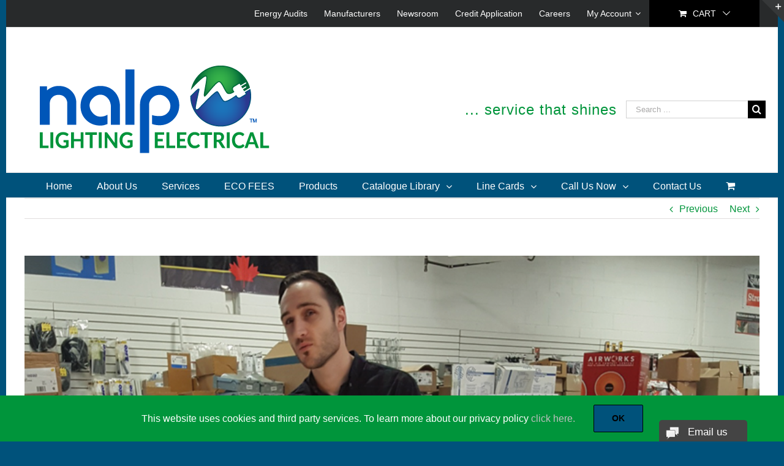

--- FILE ---
content_type: text/html; charset=utf-8
request_url: https://www.google.com/recaptcha/api2/anchor?ar=1&k=6LfJWY4UAAAAAEH6c4B0U3V-H_0uPP8Y9jiEFb4V&co=aHR0cHM6Ly9uYWxwLmNvbTo0NDM.&hl=en&v=PoyoqOPhxBO7pBk68S4YbpHZ&size=invisible&anchor-ms=20000&execute-ms=30000&cb=ed5nq0x9squ2
body_size: 48515
content:
<!DOCTYPE HTML><html dir="ltr" lang="en"><head><meta http-equiv="Content-Type" content="text/html; charset=UTF-8">
<meta http-equiv="X-UA-Compatible" content="IE=edge">
<title>reCAPTCHA</title>
<style type="text/css">
/* cyrillic-ext */
@font-face {
  font-family: 'Roboto';
  font-style: normal;
  font-weight: 400;
  font-stretch: 100%;
  src: url(//fonts.gstatic.com/s/roboto/v48/KFO7CnqEu92Fr1ME7kSn66aGLdTylUAMa3GUBHMdazTgWw.woff2) format('woff2');
  unicode-range: U+0460-052F, U+1C80-1C8A, U+20B4, U+2DE0-2DFF, U+A640-A69F, U+FE2E-FE2F;
}
/* cyrillic */
@font-face {
  font-family: 'Roboto';
  font-style: normal;
  font-weight: 400;
  font-stretch: 100%;
  src: url(//fonts.gstatic.com/s/roboto/v48/KFO7CnqEu92Fr1ME7kSn66aGLdTylUAMa3iUBHMdazTgWw.woff2) format('woff2');
  unicode-range: U+0301, U+0400-045F, U+0490-0491, U+04B0-04B1, U+2116;
}
/* greek-ext */
@font-face {
  font-family: 'Roboto';
  font-style: normal;
  font-weight: 400;
  font-stretch: 100%;
  src: url(//fonts.gstatic.com/s/roboto/v48/KFO7CnqEu92Fr1ME7kSn66aGLdTylUAMa3CUBHMdazTgWw.woff2) format('woff2');
  unicode-range: U+1F00-1FFF;
}
/* greek */
@font-face {
  font-family: 'Roboto';
  font-style: normal;
  font-weight: 400;
  font-stretch: 100%;
  src: url(//fonts.gstatic.com/s/roboto/v48/KFO7CnqEu92Fr1ME7kSn66aGLdTylUAMa3-UBHMdazTgWw.woff2) format('woff2');
  unicode-range: U+0370-0377, U+037A-037F, U+0384-038A, U+038C, U+038E-03A1, U+03A3-03FF;
}
/* math */
@font-face {
  font-family: 'Roboto';
  font-style: normal;
  font-weight: 400;
  font-stretch: 100%;
  src: url(//fonts.gstatic.com/s/roboto/v48/KFO7CnqEu92Fr1ME7kSn66aGLdTylUAMawCUBHMdazTgWw.woff2) format('woff2');
  unicode-range: U+0302-0303, U+0305, U+0307-0308, U+0310, U+0312, U+0315, U+031A, U+0326-0327, U+032C, U+032F-0330, U+0332-0333, U+0338, U+033A, U+0346, U+034D, U+0391-03A1, U+03A3-03A9, U+03B1-03C9, U+03D1, U+03D5-03D6, U+03F0-03F1, U+03F4-03F5, U+2016-2017, U+2034-2038, U+203C, U+2040, U+2043, U+2047, U+2050, U+2057, U+205F, U+2070-2071, U+2074-208E, U+2090-209C, U+20D0-20DC, U+20E1, U+20E5-20EF, U+2100-2112, U+2114-2115, U+2117-2121, U+2123-214F, U+2190, U+2192, U+2194-21AE, U+21B0-21E5, U+21F1-21F2, U+21F4-2211, U+2213-2214, U+2216-22FF, U+2308-230B, U+2310, U+2319, U+231C-2321, U+2336-237A, U+237C, U+2395, U+239B-23B7, U+23D0, U+23DC-23E1, U+2474-2475, U+25AF, U+25B3, U+25B7, U+25BD, U+25C1, U+25CA, U+25CC, U+25FB, U+266D-266F, U+27C0-27FF, U+2900-2AFF, U+2B0E-2B11, U+2B30-2B4C, U+2BFE, U+3030, U+FF5B, U+FF5D, U+1D400-1D7FF, U+1EE00-1EEFF;
}
/* symbols */
@font-face {
  font-family: 'Roboto';
  font-style: normal;
  font-weight: 400;
  font-stretch: 100%;
  src: url(//fonts.gstatic.com/s/roboto/v48/KFO7CnqEu92Fr1ME7kSn66aGLdTylUAMaxKUBHMdazTgWw.woff2) format('woff2');
  unicode-range: U+0001-000C, U+000E-001F, U+007F-009F, U+20DD-20E0, U+20E2-20E4, U+2150-218F, U+2190, U+2192, U+2194-2199, U+21AF, U+21E6-21F0, U+21F3, U+2218-2219, U+2299, U+22C4-22C6, U+2300-243F, U+2440-244A, U+2460-24FF, U+25A0-27BF, U+2800-28FF, U+2921-2922, U+2981, U+29BF, U+29EB, U+2B00-2BFF, U+4DC0-4DFF, U+FFF9-FFFB, U+10140-1018E, U+10190-1019C, U+101A0, U+101D0-101FD, U+102E0-102FB, U+10E60-10E7E, U+1D2C0-1D2D3, U+1D2E0-1D37F, U+1F000-1F0FF, U+1F100-1F1AD, U+1F1E6-1F1FF, U+1F30D-1F30F, U+1F315, U+1F31C, U+1F31E, U+1F320-1F32C, U+1F336, U+1F378, U+1F37D, U+1F382, U+1F393-1F39F, U+1F3A7-1F3A8, U+1F3AC-1F3AF, U+1F3C2, U+1F3C4-1F3C6, U+1F3CA-1F3CE, U+1F3D4-1F3E0, U+1F3ED, U+1F3F1-1F3F3, U+1F3F5-1F3F7, U+1F408, U+1F415, U+1F41F, U+1F426, U+1F43F, U+1F441-1F442, U+1F444, U+1F446-1F449, U+1F44C-1F44E, U+1F453, U+1F46A, U+1F47D, U+1F4A3, U+1F4B0, U+1F4B3, U+1F4B9, U+1F4BB, U+1F4BF, U+1F4C8-1F4CB, U+1F4D6, U+1F4DA, U+1F4DF, U+1F4E3-1F4E6, U+1F4EA-1F4ED, U+1F4F7, U+1F4F9-1F4FB, U+1F4FD-1F4FE, U+1F503, U+1F507-1F50B, U+1F50D, U+1F512-1F513, U+1F53E-1F54A, U+1F54F-1F5FA, U+1F610, U+1F650-1F67F, U+1F687, U+1F68D, U+1F691, U+1F694, U+1F698, U+1F6AD, U+1F6B2, U+1F6B9-1F6BA, U+1F6BC, U+1F6C6-1F6CF, U+1F6D3-1F6D7, U+1F6E0-1F6EA, U+1F6F0-1F6F3, U+1F6F7-1F6FC, U+1F700-1F7FF, U+1F800-1F80B, U+1F810-1F847, U+1F850-1F859, U+1F860-1F887, U+1F890-1F8AD, U+1F8B0-1F8BB, U+1F8C0-1F8C1, U+1F900-1F90B, U+1F93B, U+1F946, U+1F984, U+1F996, U+1F9E9, U+1FA00-1FA6F, U+1FA70-1FA7C, U+1FA80-1FA89, U+1FA8F-1FAC6, U+1FACE-1FADC, U+1FADF-1FAE9, U+1FAF0-1FAF8, U+1FB00-1FBFF;
}
/* vietnamese */
@font-face {
  font-family: 'Roboto';
  font-style: normal;
  font-weight: 400;
  font-stretch: 100%;
  src: url(//fonts.gstatic.com/s/roboto/v48/KFO7CnqEu92Fr1ME7kSn66aGLdTylUAMa3OUBHMdazTgWw.woff2) format('woff2');
  unicode-range: U+0102-0103, U+0110-0111, U+0128-0129, U+0168-0169, U+01A0-01A1, U+01AF-01B0, U+0300-0301, U+0303-0304, U+0308-0309, U+0323, U+0329, U+1EA0-1EF9, U+20AB;
}
/* latin-ext */
@font-face {
  font-family: 'Roboto';
  font-style: normal;
  font-weight: 400;
  font-stretch: 100%;
  src: url(//fonts.gstatic.com/s/roboto/v48/KFO7CnqEu92Fr1ME7kSn66aGLdTylUAMa3KUBHMdazTgWw.woff2) format('woff2');
  unicode-range: U+0100-02BA, U+02BD-02C5, U+02C7-02CC, U+02CE-02D7, U+02DD-02FF, U+0304, U+0308, U+0329, U+1D00-1DBF, U+1E00-1E9F, U+1EF2-1EFF, U+2020, U+20A0-20AB, U+20AD-20C0, U+2113, U+2C60-2C7F, U+A720-A7FF;
}
/* latin */
@font-face {
  font-family: 'Roboto';
  font-style: normal;
  font-weight: 400;
  font-stretch: 100%;
  src: url(//fonts.gstatic.com/s/roboto/v48/KFO7CnqEu92Fr1ME7kSn66aGLdTylUAMa3yUBHMdazQ.woff2) format('woff2');
  unicode-range: U+0000-00FF, U+0131, U+0152-0153, U+02BB-02BC, U+02C6, U+02DA, U+02DC, U+0304, U+0308, U+0329, U+2000-206F, U+20AC, U+2122, U+2191, U+2193, U+2212, U+2215, U+FEFF, U+FFFD;
}
/* cyrillic-ext */
@font-face {
  font-family: 'Roboto';
  font-style: normal;
  font-weight: 500;
  font-stretch: 100%;
  src: url(//fonts.gstatic.com/s/roboto/v48/KFO7CnqEu92Fr1ME7kSn66aGLdTylUAMa3GUBHMdazTgWw.woff2) format('woff2');
  unicode-range: U+0460-052F, U+1C80-1C8A, U+20B4, U+2DE0-2DFF, U+A640-A69F, U+FE2E-FE2F;
}
/* cyrillic */
@font-face {
  font-family: 'Roboto';
  font-style: normal;
  font-weight: 500;
  font-stretch: 100%;
  src: url(//fonts.gstatic.com/s/roboto/v48/KFO7CnqEu92Fr1ME7kSn66aGLdTylUAMa3iUBHMdazTgWw.woff2) format('woff2');
  unicode-range: U+0301, U+0400-045F, U+0490-0491, U+04B0-04B1, U+2116;
}
/* greek-ext */
@font-face {
  font-family: 'Roboto';
  font-style: normal;
  font-weight: 500;
  font-stretch: 100%;
  src: url(//fonts.gstatic.com/s/roboto/v48/KFO7CnqEu92Fr1ME7kSn66aGLdTylUAMa3CUBHMdazTgWw.woff2) format('woff2');
  unicode-range: U+1F00-1FFF;
}
/* greek */
@font-face {
  font-family: 'Roboto';
  font-style: normal;
  font-weight: 500;
  font-stretch: 100%;
  src: url(//fonts.gstatic.com/s/roboto/v48/KFO7CnqEu92Fr1ME7kSn66aGLdTylUAMa3-UBHMdazTgWw.woff2) format('woff2');
  unicode-range: U+0370-0377, U+037A-037F, U+0384-038A, U+038C, U+038E-03A1, U+03A3-03FF;
}
/* math */
@font-face {
  font-family: 'Roboto';
  font-style: normal;
  font-weight: 500;
  font-stretch: 100%;
  src: url(//fonts.gstatic.com/s/roboto/v48/KFO7CnqEu92Fr1ME7kSn66aGLdTylUAMawCUBHMdazTgWw.woff2) format('woff2');
  unicode-range: U+0302-0303, U+0305, U+0307-0308, U+0310, U+0312, U+0315, U+031A, U+0326-0327, U+032C, U+032F-0330, U+0332-0333, U+0338, U+033A, U+0346, U+034D, U+0391-03A1, U+03A3-03A9, U+03B1-03C9, U+03D1, U+03D5-03D6, U+03F0-03F1, U+03F4-03F5, U+2016-2017, U+2034-2038, U+203C, U+2040, U+2043, U+2047, U+2050, U+2057, U+205F, U+2070-2071, U+2074-208E, U+2090-209C, U+20D0-20DC, U+20E1, U+20E5-20EF, U+2100-2112, U+2114-2115, U+2117-2121, U+2123-214F, U+2190, U+2192, U+2194-21AE, U+21B0-21E5, U+21F1-21F2, U+21F4-2211, U+2213-2214, U+2216-22FF, U+2308-230B, U+2310, U+2319, U+231C-2321, U+2336-237A, U+237C, U+2395, U+239B-23B7, U+23D0, U+23DC-23E1, U+2474-2475, U+25AF, U+25B3, U+25B7, U+25BD, U+25C1, U+25CA, U+25CC, U+25FB, U+266D-266F, U+27C0-27FF, U+2900-2AFF, U+2B0E-2B11, U+2B30-2B4C, U+2BFE, U+3030, U+FF5B, U+FF5D, U+1D400-1D7FF, U+1EE00-1EEFF;
}
/* symbols */
@font-face {
  font-family: 'Roboto';
  font-style: normal;
  font-weight: 500;
  font-stretch: 100%;
  src: url(//fonts.gstatic.com/s/roboto/v48/KFO7CnqEu92Fr1ME7kSn66aGLdTylUAMaxKUBHMdazTgWw.woff2) format('woff2');
  unicode-range: U+0001-000C, U+000E-001F, U+007F-009F, U+20DD-20E0, U+20E2-20E4, U+2150-218F, U+2190, U+2192, U+2194-2199, U+21AF, U+21E6-21F0, U+21F3, U+2218-2219, U+2299, U+22C4-22C6, U+2300-243F, U+2440-244A, U+2460-24FF, U+25A0-27BF, U+2800-28FF, U+2921-2922, U+2981, U+29BF, U+29EB, U+2B00-2BFF, U+4DC0-4DFF, U+FFF9-FFFB, U+10140-1018E, U+10190-1019C, U+101A0, U+101D0-101FD, U+102E0-102FB, U+10E60-10E7E, U+1D2C0-1D2D3, U+1D2E0-1D37F, U+1F000-1F0FF, U+1F100-1F1AD, U+1F1E6-1F1FF, U+1F30D-1F30F, U+1F315, U+1F31C, U+1F31E, U+1F320-1F32C, U+1F336, U+1F378, U+1F37D, U+1F382, U+1F393-1F39F, U+1F3A7-1F3A8, U+1F3AC-1F3AF, U+1F3C2, U+1F3C4-1F3C6, U+1F3CA-1F3CE, U+1F3D4-1F3E0, U+1F3ED, U+1F3F1-1F3F3, U+1F3F5-1F3F7, U+1F408, U+1F415, U+1F41F, U+1F426, U+1F43F, U+1F441-1F442, U+1F444, U+1F446-1F449, U+1F44C-1F44E, U+1F453, U+1F46A, U+1F47D, U+1F4A3, U+1F4B0, U+1F4B3, U+1F4B9, U+1F4BB, U+1F4BF, U+1F4C8-1F4CB, U+1F4D6, U+1F4DA, U+1F4DF, U+1F4E3-1F4E6, U+1F4EA-1F4ED, U+1F4F7, U+1F4F9-1F4FB, U+1F4FD-1F4FE, U+1F503, U+1F507-1F50B, U+1F50D, U+1F512-1F513, U+1F53E-1F54A, U+1F54F-1F5FA, U+1F610, U+1F650-1F67F, U+1F687, U+1F68D, U+1F691, U+1F694, U+1F698, U+1F6AD, U+1F6B2, U+1F6B9-1F6BA, U+1F6BC, U+1F6C6-1F6CF, U+1F6D3-1F6D7, U+1F6E0-1F6EA, U+1F6F0-1F6F3, U+1F6F7-1F6FC, U+1F700-1F7FF, U+1F800-1F80B, U+1F810-1F847, U+1F850-1F859, U+1F860-1F887, U+1F890-1F8AD, U+1F8B0-1F8BB, U+1F8C0-1F8C1, U+1F900-1F90B, U+1F93B, U+1F946, U+1F984, U+1F996, U+1F9E9, U+1FA00-1FA6F, U+1FA70-1FA7C, U+1FA80-1FA89, U+1FA8F-1FAC6, U+1FACE-1FADC, U+1FADF-1FAE9, U+1FAF0-1FAF8, U+1FB00-1FBFF;
}
/* vietnamese */
@font-face {
  font-family: 'Roboto';
  font-style: normal;
  font-weight: 500;
  font-stretch: 100%;
  src: url(//fonts.gstatic.com/s/roboto/v48/KFO7CnqEu92Fr1ME7kSn66aGLdTylUAMa3OUBHMdazTgWw.woff2) format('woff2');
  unicode-range: U+0102-0103, U+0110-0111, U+0128-0129, U+0168-0169, U+01A0-01A1, U+01AF-01B0, U+0300-0301, U+0303-0304, U+0308-0309, U+0323, U+0329, U+1EA0-1EF9, U+20AB;
}
/* latin-ext */
@font-face {
  font-family: 'Roboto';
  font-style: normal;
  font-weight: 500;
  font-stretch: 100%;
  src: url(//fonts.gstatic.com/s/roboto/v48/KFO7CnqEu92Fr1ME7kSn66aGLdTylUAMa3KUBHMdazTgWw.woff2) format('woff2');
  unicode-range: U+0100-02BA, U+02BD-02C5, U+02C7-02CC, U+02CE-02D7, U+02DD-02FF, U+0304, U+0308, U+0329, U+1D00-1DBF, U+1E00-1E9F, U+1EF2-1EFF, U+2020, U+20A0-20AB, U+20AD-20C0, U+2113, U+2C60-2C7F, U+A720-A7FF;
}
/* latin */
@font-face {
  font-family: 'Roboto';
  font-style: normal;
  font-weight: 500;
  font-stretch: 100%;
  src: url(//fonts.gstatic.com/s/roboto/v48/KFO7CnqEu92Fr1ME7kSn66aGLdTylUAMa3yUBHMdazQ.woff2) format('woff2');
  unicode-range: U+0000-00FF, U+0131, U+0152-0153, U+02BB-02BC, U+02C6, U+02DA, U+02DC, U+0304, U+0308, U+0329, U+2000-206F, U+20AC, U+2122, U+2191, U+2193, U+2212, U+2215, U+FEFF, U+FFFD;
}
/* cyrillic-ext */
@font-face {
  font-family: 'Roboto';
  font-style: normal;
  font-weight: 900;
  font-stretch: 100%;
  src: url(//fonts.gstatic.com/s/roboto/v48/KFO7CnqEu92Fr1ME7kSn66aGLdTylUAMa3GUBHMdazTgWw.woff2) format('woff2');
  unicode-range: U+0460-052F, U+1C80-1C8A, U+20B4, U+2DE0-2DFF, U+A640-A69F, U+FE2E-FE2F;
}
/* cyrillic */
@font-face {
  font-family: 'Roboto';
  font-style: normal;
  font-weight: 900;
  font-stretch: 100%;
  src: url(//fonts.gstatic.com/s/roboto/v48/KFO7CnqEu92Fr1ME7kSn66aGLdTylUAMa3iUBHMdazTgWw.woff2) format('woff2');
  unicode-range: U+0301, U+0400-045F, U+0490-0491, U+04B0-04B1, U+2116;
}
/* greek-ext */
@font-face {
  font-family: 'Roboto';
  font-style: normal;
  font-weight: 900;
  font-stretch: 100%;
  src: url(//fonts.gstatic.com/s/roboto/v48/KFO7CnqEu92Fr1ME7kSn66aGLdTylUAMa3CUBHMdazTgWw.woff2) format('woff2');
  unicode-range: U+1F00-1FFF;
}
/* greek */
@font-face {
  font-family: 'Roboto';
  font-style: normal;
  font-weight: 900;
  font-stretch: 100%;
  src: url(//fonts.gstatic.com/s/roboto/v48/KFO7CnqEu92Fr1ME7kSn66aGLdTylUAMa3-UBHMdazTgWw.woff2) format('woff2');
  unicode-range: U+0370-0377, U+037A-037F, U+0384-038A, U+038C, U+038E-03A1, U+03A3-03FF;
}
/* math */
@font-face {
  font-family: 'Roboto';
  font-style: normal;
  font-weight: 900;
  font-stretch: 100%;
  src: url(//fonts.gstatic.com/s/roboto/v48/KFO7CnqEu92Fr1ME7kSn66aGLdTylUAMawCUBHMdazTgWw.woff2) format('woff2');
  unicode-range: U+0302-0303, U+0305, U+0307-0308, U+0310, U+0312, U+0315, U+031A, U+0326-0327, U+032C, U+032F-0330, U+0332-0333, U+0338, U+033A, U+0346, U+034D, U+0391-03A1, U+03A3-03A9, U+03B1-03C9, U+03D1, U+03D5-03D6, U+03F0-03F1, U+03F4-03F5, U+2016-2017, U+2034-2038, U+203C, U+2040, U+2043, U+2047, U+2050, U+2057, U+205F, U+2070-2071, U+2074-208E, U+2090-209C, U+20D0-20DC, U+20E1, U+20E5-20EF, U+2100-2112, U+2114-2115, U+2117-2121, U+2123-214F, U+2190, U+2192, U+2194-21AE, U+21B0-21E5, U+21F1-21F2, U+21F4-2211, U+2213-2214, U+2216-22FF, U+2308-230B, U+2310, U+2319, U+231C-2321, U+2336-237A, U+237C, U+2395, U+239B-23B7, U+23D0, U+23DC-23E1, U+2474-2475, U+25AF, U+25B3, U+25B7, U+25BD, U+25C1, U+25CA, U+25CC, U+25FB, U+266D-266F, U+27C0-27FF, U+2900-2AFF, U+2B0E-2B11, U+2B30-2B4C, U+2BFE, U+3030, U+FF5B, U+FF5D, U+1D400-1D7FF, U+1EE00-1EEFF;
}
/* symbols */
@font-face {
  font-family: 'Roboto';
  font-style: normal;
  font-weight: 900;
  font-stretch: 100%;
  src: url(//fonts.gstatic.com/s/roboto/v48/KFO7CnqEu92Fr1ME7kSn66aGLdTylUAMaxKUBHMdazTgWw.woff2) format('woff2');
  unicode-range: U+0001-000C, U+000E-001F, U+007F-009F, U+20DD-20E0, U+20E2-20E4, U+2150-218F, U+2190, U+2192, U+2194-2199, U+21AF, U+21E6-21F0, U+21F3, U+2218-2219, U+2299, U+22C4-22C6, U+2300-243F, U+2440-244A, U+2460-24FF, U+25A0-27BF, U+2800-28FF, U+2921-2922, U+2981, U+29BF, U+29EB, U+2B00-2BFF, U+4DC0-4DFF, U+FFF9-FFFB, U+10140-1018E, U+10190-1019C, U+101A0, U+101D0-101FD, U+102E0-102FB, U+10E60-10E7E, U+1D2C0-1D2D3, U+1D2E0-1D37F, U+1F000-1F0FF, U+1F100-1F1AD, U+1F1E6-1F1FF, U+1F30D-1F30F, U+1F315, U+1F31C, U+1F31E, U+1F320-1F32C, U+1F336, U+1F378, U+1F37D, U+1F382, U+1F393-1F39F, U+1F3A7-1F3A8, U+1F3AC-1F3AF, U+1F3C2, U+1F3C4-1F3C6, U+1F3CA-1F3CE, U+1F3D4-1F3E0, U+1F3ED, U+1F3F1-1F3F3, U+1F3F5-1F3F7, U+1F408, U+1F415, U+1F41F, U+1F426, U+1F43F, U+1F441-1F442, U+1F444, U+1F446-1F449, U+1F44C-1F44E, U+1F453, U+1F46A, U+1F47D, U+1F4A3, U+1F4B0, U+1F4B3, U+1F4B9, U+1F4BB, U+1F4BF, U+1F4C8-1F4CB, U+1F4D6, U+1F4DA, U+1F4DF, U+1F4E3-1F4E6, U+1F4EA-1F4ED, U+1F4F7, U+1F4F9-1F4FB, U+1F4FD-1F4FE, U+1F503, U+1F507-1F50B, U+1F50D, U+1F512-1F513, U+1F53E-1F54A, U+1F54F-1F5FA, U+1F610, U+1F650-1F67F, U+1F687, U+1F68D, U+1F691, U+1F694, U+1F698, U+1F6AD, U+1F6B2, U+1F6B9-1F6BA, U+1F6BC, U+1F6C6-1F6CF, U+1F6D3-1F6D7, U+1F6E0-1F6EA, U+1F6F0-1F6F3, U+1F6F7-1F6FC, U+1F700-1F7FF, U+1F800-1F80B, U+1F810-1F847, U+1F850-1F859, U+1F860-1F887, U+1F890-1F8AD, U+1F8B0-1F8BB, U+1F8C0-1F8C1, U+1F900-1F90B, U+1F93B, U+1F946, U+1F984, U+1F996, U+1F9E9, U+1FA00-1FA6F, U+1FA70-1FA7C, U+1FA80-1FA89, U+1FA8F-1FAC6, U+1FACE-1FADC, U+1FADF-1FAE9, U+1FAF0-1FAF8, U+1FB00-1FBFF;
}
/* vietnamese */
@font-face {
  font-family: 'Roboto';
  font-style: normal;
  font-weight: 900;
  font-stretch: 100%;
  src: url(//fonts.gstatic.com/s/roboto/v48/KFO7CnqEu92Fr1ME7kSn66aGLdTylUAMa3OUBHMdazTgWw.woff2) format('woff2');
  unicode-range: U+0102-0103, U+0110-0111, U+0128-0129, U+0168-0169, U+01A0-01A1, U+01AF-01B0, U+0300-0301, U+0303-0304, U+0308-0309, U+0323, U+0329, U+1EA0-1EF9, U+20AB;
}
/* latin-ext */
@font-face {
  font-family: 'Roboto';
  font-style: normal;
  font-weight: 900;
  font-stretch: 100%;
  src: url(//fonts.gstatic.com/s/roboto/v48/KFO7CnqEu92Fr1ME7kSn66aGLdTylUAMa3KUBHMdazTgWw.woff2) format('woff2');
  unicode-range: U+0100-02BA, U+02BD-02C5, U+02C7-02CC, U+02CE-02D7, U+02DD-02FF, U+0304, U+0308, U+0329, U+1D00-1DBF, U+1E00-1E9F, U+1EF2-1EFF, U+2020, U+20A0-20AB, U+20AD-20C0, U+2113, U+2C60-2C7F, U+A720-A7FF;
}
/* latin */
@font-face {
  font-family: 'Roboto';
  font-style: normal;
  font-weight: 900;
  font-stretch: 100%;
  src: url(//fonts.gstatic.com/s/roboto/v48/KFO7CnqEu92Fr1ME7kSn66aGLdTylUAMa3yUBHMdazQ.woff2) format('woff2');
  unicode-range: U+0000-00FF, U+0131, U+0152-0153, U+02BB-02BC, U+02C6, U+02DA, U+02DC, U+0304, U+0308, U+0329, U+2000-206F, U+20AC, U+2122, U+2191, U+2193, U+2212, U+2215, U+FEFF, U+FFFD;
}

</style>
<link rel="stylesheet" type="text/css" href="https://www.gstatic.com/recaptcha/releases/PoyoqOPhxBO7pBk68S4YbpHZ/styles__ltr.css">
<script nonce="fitNqeePHTuG1SDkXxzS3g" type="text/javascript">window['__recaptcha_api'] = 'https://www.google.com/recaptcha/api2/';</script>
<script type="text/javascript" src="https://www.gstatic.com/recaptcha/releases/PoyoqOPhxBO7pBk68S4YbpHZ/recaptcha__en.js" nonce="fitNqeePHTuG1SDkXxzS3g">
      
    </script></head>
<body><div id="rc-anchor-alert" class="rc-anchor-alert"></div>
<input type="hidden" id="recaptcha-token" value="[base64]">
<script type="text/javascript" nonce="fitNqeePHTuG1SDkXxzS3g">
      recaptcha.anchor.Main.init("[\x22ainput\x22,[\x22bgdata\x22,\x22\x22,\[base64]/[base64]/[base64]/[base64]/[base64]/[base64]/[base64]/[base64]/[base64]/[base64]\\u003d\x22,\[base64]\x22,\[base64]/CkV8pDMOqUnDDslLCncKgwo3ClsKoTXYzwpXDocK8wowbw4otw7nDkSzCpsKsw7tdw5Vtw5BQwoZ+HsKPCUTDgsOGwrLDtsO8OsKdw7DDq38SfMOVc2/Dr0VMR8KJLsOnw6ZUVFhLwoc8wr7Cj8OqT3/DrMKSOsOWHMOIw7nCkzJ/ecKfwqpiL2PCtDfChxrDrcKVwrZUGm7ChcKwwqzDviZfYsOSw5HDqsKFSFXDscORwr4FMHF1w4Usw7HDicO0I8OWw5zCkMKDw4MWw41FwqUAw7HDrcK3RcOBRkTCm8KfVFQtP3DCoChTRznCpMKwWMOpwqwzw7trw5xTw53CtcKdwpxOw6/CqMKaw5J4w6HDksOkwpstHMOlNcOtQcOzCnZ8MQTChsOQLcKkw4fDk8Kbw7XCoEIOwpPCu2wBKFHClE3DhF7CmcOjRB7Cg8K/[base64]/DqMO+fMOEwoQ9DMKdPWDCkMOqw4PChULCgShVw63Cs8OOw78GS01mCMK6PRnCoiXChFUhwoPDk8Onw5vDhxjDtwxfOBV5fMKRwrsQDsOfw614wpxNOcK4wpHDlsO/[base64]/w6fDr8KQOcKvwqMsw4RLwrrCrcOkBsOFIHrCvsKiwovDoQ/[base64]/[base64]/wrg8wo3Dg8OWO8KJKcOyPHoAwrIqwq7CqMOIRsK1D0dXCsOsMjXDhU3Dn1zDhMKFRsOhw64DFMO9w5fCgmYQwpnCucOSUMKMwqjCojPDslZxwrAHw7cbwoVJwpwyw5lAZMKaRsKnw7vDicOaDMKAEQTDrhAbUsOJwq/DmMOCw5JHY8O7MsOgwoXDt8OFXElVwp7Cgn/DpsOzGsOowpXClxzCmSFVTMOHKw56EcOuw6VBw5IKwqzCmMOMCARSw4TCvwXDn8KTfh18w5PCjRDCpsO1wofDn2HCrCM7IW/DigYjJMKJwo3CtUvDt8OYFg7CpD1mAXJyfcKMeXnCm8OVwp5MwoYOw5t+L8KMwoDDg8Oiwo7DtUTCq2UxDsKrEsO1P0fClMOLby4BesOTdkdpMRvDpMOqw6DDgVnDnsKvw6wiw6M0wpUIwrMRZX3Cr8OZNsK6EMOlBcKgWcKRwrw8w65tfyYFeU03w7/[base64]/CrcOUw58/wpEBw5PDmT0aNzfDkyrCgjdwG1JDScKowpN3SMKKwrvCksKqIMO3wqbCh8OeEwhLMALDp8OYw4sbRzLDn0lvBzoERcOIKg/DkMKfw55BHwlZTlLDqMKnN8ObBMKrwqTCjsOmHEzChl3CmCNyw6bDqMKBIFfCmTYuX0jDpS0Hw6csPcONJB/CrATDvMKMCXwdMALCsTcOw5AGcV0swrdRwpgQVmLDn8OWwpjCkS4CaMKwN8KgFcO+Tx0gE8KsbcKWw6F7wp3CnGJHaxnDpilldcKSCl1ZD0o/E00uBTLCkw3DimbDtjkHwqQow612ScKELVI+dcKiwqvCjcOxw7nCoCYsw7cVRMOvecOMVnfCr35kw5puA23CqwbCvMOSw57DnkhrYQHDnhBpSMOVw7R3dSBqeTlUDE1yK33Cr2vDlcKOCD/Cl1HDvBrCrBvDujrDqwHCiT7Ds8OvJsKbNAzDmsO0R20nRh9QWDDChm8XawhzS8KHw4/DicOjTcOiQcKXHMKnehIJW31ZwpTChMOiHBJkw4jDoQLCscOow6vDjVvDumw+w5NJwpUWNMKjwrLDim8PwqzDs37CkMKiBsOyw7gDKMKuWAY8CcKsw4ZvwrfDigHChsKSw5XDl8KFw7AFw4DCnljDtsKXNsKtw7rCqcO9wrLCl0XCr3NmLk/Clg80w7dMwqLCnDPDksKcw5/DhSRFG8Ksw5bDh8KABcOlwqs3w4XDqMOrw5rDicOfwqnDncOOKwIERj1ew7NEAMOfBMKccSFFdB9Qw7HDmMORwqIjwrHDtxQ7wpoBwqvCtRHCkUtEwqTDhyjCrsK7WWh9Qx/CssKzWMKkwqE/fcO5wrbCuzbDisKaEcOIQxrDnBBZwo7CmAnDiTAGYcK3wonDmTrCucO+BcOba342R8Ozw7oLFzXCjTTCsCkyEMKZTsOiwpfCun/DhMO7WhXDkwTCukQmQcKJwrzCtCbDg0vCk0jDtRLDiV7CmUdkXjzDnMKUH8Opw57Cq8KkcX04wqzDrcKYwrMbBEsIDMKow4BiMcOMwqhJwq/[base64]/KDAjw5Y+csKGOsOMw75DLyhSwqhqGxrCj2NmYcOZYgweNMKlwojChl9ObsKBTMKFQMOOMiHDtXvDocOCw4bCqcKqwqjDocORasKDwqwpXcK6wrQNwrjClSk7wo9ow6HDsi3Dqi4oOsOTLMOoCikpwqNZf8KKMMOhcwhXKnXDvy3Dm0zCgT/DusOgZ8O0wpHDoElewq8nTsKqLxTDpcOkw4tbIXdkw7IUwp1RM8KpwrEVcWnDjzJlwpkrw7pnXFs7wrrDuMOqfSrCvgrCpMKLJcKGG8KNHRdpaMKpw6LCvMKtwrNOacKHw59jJxs/JQnDu8KFw7VlwoITGMOgw6o9JwNGAi3CvBc1wqDCncKbw7XCqUxzw5sSSjjCmcOYJXMwwpvCrMKAcQhgL0TDn8OGw4Uyw5HDmsKRMlcjwrxVVMOtdsK6bTfDqjY/w51Zw7zDmcKNZMOZWxJPw5XCqkMzw6fDrsKgw4/CqDwxPlDCksKqwpVoHnkVYsKxLFxdwoJHwqIPcXjDiMOQCcOxwodZw4tSw6QZw5dIw4oMw5jCvU/Djj8hBMO9MxctRMODKsO5FgjCjioJIW1EGwc0D8Oswp1Bw7k/wrXChsOUCsKjGMOSw4XCusOGbULDicKAw7zCliEqwp9Kw6bCtcK8EsKhD8OCbhNUwrdId8OiCFk1wpnDmzHDtlBIwqRADWPDksKBBTZ4AjDCgMO4w50TbMKDw5HCg8KIw4TDryBYU3vDjcO/wozDn3oJwrXDjMORwqM4wqPDsMKfwrjCiMKzRRJuwrzCm1nDv247wqnCqcOEwpE9CsK7w4d1CcK5w7Agb8Kqw6PCssKwUsKnRsKEw6zDnmHDh8OHwqkyXcO7acK6XsKbw5/Cm8O/L8OyYzDDqBcYw556wqHDrsK/KsK7O8O/aMKJClcDAhTCsTPCrcKgKhFrw4Ipw7rDq0NyNBHDryp7dsOIDcOow7/DnMOjwqvCkDHCiXbDtFFVw63CqA/CgMOcwpjDgC/[base64]/Dnn3CksO1w7VFwqZDw7rDmcKrwpM+dTPCoMKkw5wDwop6w7rCvMKpw53DmEFTbTJaw7VbGV4lW2nDi8KOwrVQYXJXOWsdwr/DlmDDmmfCnBLChSTDocKVQjcXw6XDgRt8w5nCuMOGEBvDgMOQMsKTwqBtScOpw6oWazTDti3Dm1rDqBlqwpFiwqQuT8KSwro0wr4FcRMHw43DtS7CmXxsw6R7emrCk8KNc3dbwrAtW8OMacOhwprDhMKYeV9kwoQcwqJ7U8OJw5dtJcK/w4RzYcK8wpRLRcOIwpoaGsKtDMOfB8KmEMObaMOsOXDCn8Kzw6dQwrjDuifCqVrCm8Kjwq1Je00pHFjCmMOBwpvDlgbCqsKAYsKcPRoDRMKnwqxdH8KnwqUHX8OWwpRATMOZDcO0w5UNecKXAcOawpjCh2hrw4UHU3/Co03CksKbwqvDp0A+KQ7DkcOgwoYjw6nCssO1w63DoV/CmBszPGU7B8ONwppIdsOkw5rCiMKHO8O/E8K5wpw4wo/DkgfCjsKpdkUeCBfDq8KyCcOGw7bDmMKMaFHCrBvDv2ZRw63Cl8O6w54iwpXCqFPDi1bDtQllaXQfDcKLdcOMaMO1w7c8wo8aNibDmUURw6dRJ1rDkMOjwrVgQsO3woc9Z0cVwq97woJpVMKzQEvDpDQLL8OCQBVKWcKsw6g6w6PDrsOkay/DgBHDtyjCmsO5FQnCpsODw6TDslnCo8Orw5rDkxNSw47CpMO1OQVMwqEpw4JaKEzDpXpsZMO7wp1hwp/DmCxowo1TQMOMT8O2woHCjsKYwqXCpnQnwo9nwpXCgMOowrLDl3nDu8OEKcKww7PCsTMRFhJiTQLChcKKw5pgw5BHw7ILbcKcf8KNwpjCtlbCjiQfwqpwDmDDpsKowopCdV1KLcKRwrBMeMOaEERjw7o8w5l/HwHCi8OMw4HCv8OdNgVqw4/[base64]/DssK0w6IgXT3DmMO2fX1NKcKuwr3CscK1w4LCmsOGwpTDucOyw4rCglxDYMKuwpsXeSZPw4DDjwDCp8O3w5DDpMKhYsOXwqPCrsKTwqfClxxOw54nNcO/[base64]/DtcOiDHB7Ek0/fMKXDyYqwo9lXsO0wqPCgglxB1TCnz/[base64]/wqArw7rCtkjDgMOGGFlbdsONLcKzUVcEdWDCncOFRsKpwr4vI8K+wphgwptLwqluf8KQwpnCusO5w7ZTPMKQP8O9YQ/[base64]/OylaXsO7w63CiUdLw6wlw57DvUViw7/DsGPChMO7wqfDksOPwr7CkMKDZcOvOMKpWMOZwqJTwop3w4xfw5vCrMOwwpUFUMKuH0nCvivCsADDuMK/wqPCoFHCkMKodzlSYCLCmx/CiMOvI8KWYmTDv8KcX3InfsOodBzChMKWL8OHw4VNZUQ/w4HDqMKJwp/Drx50wqrDicKNOcKdIcOiGhPConF1fi/DjmfCgFXDhgs2w6BrJcOJwo5yN8OiVcK6BcO4wrdqJyzDt8KDw5VgO8ODw59JwpPCpA5Sw5jDuyxnfmB7EAHCgcKgw7h8wqbCt8OUw71gwpnDq0otw7wiZ8KLWsOdXcKpwrvCi8KOKh/[base64]/wppMw7QJwpsNcsK5w6nCvMOubjFzcsOlwrxkw7jCow55NsOnZGDCjMO5KcK3WsOow5pTw6BtRMORMcK4TsOuw53CmMOyw7nCmMOGejHCrsOGw4YQw5TDoApbwp13w6jDqxM7wrvCn0hBwoHDi8K/PygOOMKrwrUzH2vCsGTDnMKaw6IOwpPDqATDnMKNw7BUcQMww4Q2w6rCqsOqRcKYw5rDucK0w740w4DCocKEwrcRGsK4wroJw5TCmg0QCDEYw5TDi0QMw5jCtsKTEsOiwqtCMcO0fMOWwpEBwp7DlcOiwqLClC/DthnDsBTDpVLCgsKeV1nCrcOow7BHXnvDuRnCuH/CiRfDihALwr3CmMKeJVtFwpQuw4zDr8OswrYjEcKNdcKawoA6wrdnVMKcw4rCnsKww7x+fMOTYyjCoxfDo8K3XQPCqBEYCsKRwqZfw5zCnMK5YQ3CgyIrZMKlJsKnUF88w6c2AcOTIMO6VsOWwqRowpdwWcKKwpAHORBnwqVyUsKIwoNUwqBPw4/[base64]/[base64]/CoSjDk8OCw69+wrZ6woHCiS5aK8KsfglHw4PDiEjDgcOBw6MIwpbChcOxGm10SMOgwo3Dn8KZJ8KKw5VFw5w3w7MaB8Orw67Cn8OKw7PCnMOswr49DMO0AkvCmTdyw6Ucw6NtO8K5dy5dDVfCq8OIQl1mWkQjwrVcwqHDuz/[base64]/[base64]/DikRTUMKIUCpLwpjDg8K+wr/CqMKPwr/[base64]/CkUESQMOhHsKUw4zDr8OUacOQw5s/ZMOtwp8/w4dlwo3CosK7IMK5wpDDncKTCsOBwpXDqcOTw5jDqGvDkCdcw59hB8KkwrfCtcKhY8K0w4fDisOwDRkkw4fDnMKNEcKPVMORwrcBa8OBH8K2w71Fb8KUdDJfwpTCqMO0Ey9eJsKBwq/Dljl+VmPChMO0FcOqYHAAcXTDjMO4B2EZa0AxCMOhBFPDncO7c8KePMO/wofCiMOGfjPColVcw4fDrsOhwrvDlsKHbTPDm2bDi8OKwqAXQxXCqsOXwq3Dn8KWJcKVwp8DDWPCvV8LDxnDocOnHyTDjHPDviFmwpBdVGTCtnkNw7DCrRRowojCn8O9w7zCpEXDmsKpw6tkwp7DvMOXw6cRw6lGwrfDtBfCk8OHEEc3bcKXNCs3HMKQwrXCicOZw5/[base64]/Csnt2JVfCoSLDj25hwrdKLMKTw7XCvcKSQwMiw4LCiwTCoQI+wr8Mw5LDpD0IPTw6woXDg8KUEMKpVhzCklXDkMO7wpfDuHleTsKwcXnDuiXCssK3woRdRi3CncOGcRQqKibDvcKdwqlHw43DgsOjw4XCv8OTwrvCvwvCuUs1DVNVw6/[base64]/[base64]/CrMKDw5bDl8KWwpk2wrbDhgkvwr0OPDRvZ8KOw6XDmx7ChirDqw1rw6DCgMO/[base64]/CjEXDkMOzw5zCksK9w63CnsKnw6rCtsOcw4DDhwx0aXRKVsK7wpEJfnnCgzjDkAnCnsKeF8KHw6IlXcKLJ8KraMK9NU9TLcOPLFF5MB7CnQTDujxyJsOvw7HDhsOGw6kQTHnDj0QZwr3DmwrDhX9Twq7DnsKpHCXDoWDCoMOkdVTDkH/CkcOOMMOKXsKNw5PDqMKYwrg5w6/CscOjWQzCjBPDmU/CqEtZw7vDm3MFVi4aB8OBYcKaw5vDoMKPRsODwp8DHMO0wrzDvMKXw6nDgcKiwrfCsD7CjDjCnWVYJHXDsTTCtg7Cj8K/AcKEZwgPAHHDnsO0OXfDpMOCw53Dl8OnJRE2wqfDpyXDgcKbw65Aw7Q6VcKRF8KcQMKlOiXDvkbCpMOSFEh8w49VwotowqPDiH4VWRAWM8O3w59DXwnCocK0W8KkN8KBw41nw4/DvinDgGXCkSDDuMKpLcKdC1Y7AHZqRMKdGsOYOsOzNHo3wpbDtkfDp8OJbMKQwrHCosKpwpJJRMOmwqHCuSDDu8KHwonDrC5pwo0Dw73CvMKXwq3Ckn/DuUIDwr3CnMOdw4c8wqrCrDhLw67DiC9DG8KyOsOlw44zw5Jgw6/[base64]/Ch0TDkQLDig4Hwq/CmFjDpRvCsMKhwoAawro9bEN9YsKNw7vDqw8mwrXCjhZ2wqrCgUU/w6Eow6ksw4QcwpzDucOZe8Kgw4l/[base64]/CuWjDt3vCosKHfUN/wpXCkCTCjX/Cuh57ccKSQsOUeh3Dn8OYw7HDlMKgflHCry8YWMODGcOxw5dPw5TDmcKFEsKLw6rClA7Cuw/CjmcAUMKjU3wDw73CoChoZ8O5wr7Cg1zDsiEcwrFUwqA9E0nChXXDv1PDginDjXrDrQ7Cq8OWwq4ow694w7bCgmIVwqdbwqvCkU/CjsK1w6vDssOMSMOzwqVSKB5BwrrCjcKHw64Ew5bDo8OVEnfDkw7DhRXCjcOzdMKew7tzw7MAwp5ew4MBw6Uxw5PDkcKXWcOZwrjDg8K8ScKUScKIMMKDVMOEw4/CiS8fw642wpY/wrHDiXbDjx3CgyDDq2fDgxnDmhQbYWwKwoPCvzPCmsKtAxI0NkfDjcKiRD3DhxDDtjDCpcK/w6TDtcOMLkTDrD87wqt4w5JcwrEkwoRsQsOLJh5xDHDDoMK9w45hw5lxLMKWwqEaw6HDhlTCicKmUsKCw6bClMKQOMKMwq/ClsOrdsOXbsK5w7bDn8Owwpw7w4BKwovDvlM5wpPChlbDk8KvwqUKw4jCh8OUSy/[base64]/[base64]/DqVTCn8KrwonDksKrwrjCqTrCi8KAUU/Cg8Ktw7rDrMO6w57CvsOyNCfCinLDhsOow6TCjcOLY8Ktw4XCsWoiOlk2UsOmNW9eFsOqN8O1C1lfwo3CqsOaRsKLWUgcwqLDm0EgwqAaCMKUwq7CuH8NwrMkEsKNw4vCusOOw7zDk8KTEMKkXgQOISHDocO5w44IwpBhbG0rw7jDiC7DmsO0w7/[base64]/CnEJMwpvCicOjw6jClMKMw6J/FHJ+Ax3CogoITMK7fyLDt8KdeTJ9ZMOFwqFFDz01eMOzw5zDkynDv8OqQMOadsOfJsK3w5N0IwksVCoZXyxKwqXDg2ssNCN+w75Iw7MGw6bDuwBeaBh0NjTCu8Knw5NQZTgdNMOhwrLDuATDm8OVJk/Dux92HWRRwo/ChiQ+wogfQWTCusK9wrfCrhXCnC3DnSkNw4DDs8K1w7khw5pKYnrCo8KKw5fDmcONGsONIsO6w51EwpI2Lh3DssKYw47CgyI1Im3CuMK+DsKsw5h9wonCn2J/FcOsHMK/WnfCoHpbTzvDqkrCv8OYwpodNcKOdsK/wpBaAMOfA8Ojw7HDrknCtcKow4oNSMOxTTo0I8K2w5fCucOvwonCm39UwrlVwpfCgD8lJTJnw6rCqiPDmWJNZCZbLzZ/w7XDuUknFDVacMKEw7Usw6TCqMOLQ8OgwppJH8K9GsOVKnFIw4PDmQvDjMO8wpDCqGfDgHLCtygFN2I1QyNvdcKswoNAwql0FT4Rw4rCqxVRw5PCpD80woZcf1HDkEhWw5/CjcKlw5l6PUHCjU3Dq8KLNcKDwo7DjnMnMcKIwrPDsMKBPWw/[base64]/DmsKpPjRdw5fDhMKKw5gSVMOkw6DCsjrCh8OEw78Jw4zDo8KJwpzCusKjw73DmcK1w5Ffw7PDjcO8Y24hEsK+wqHDucKxw6cxFWAAwrp4R1rCji7DucOmw67ChsKFbsKPUifDm3MVwrQrwrRfwp/Dkh/DqMOmPTfDh17DrMKcw67DuD7DonbCtcOewo1vGivClEccwrgZw7FXw71gCcOWEy0Kw73DhsKsw5nCtT7Coj/Col/[base64]/[base64]/CqsO9SMORw67Ck8K0CsKPT8KuehLDk8KJVEzDucKnN8OhSH7DtMKnT8OAw5pZccKAw73Cj11Gwqg2SiwawrrDolXCjsO3wq/[base64]/[base64]/CkMKVfU7CjsKLXMOzw7/DnxYQAMOmwr7CqDRYBMOXw4oKw4JNw67DnVfDrjM2IMOAw6Yhw4wFw6gyRcOMaynDvsKfw4YQeMKHT8KgDVvDn8K0MkIPw4Aiw4/[base64]/[base64]/Cv8Khw4cCw4bDhw3Cgw9CQ2bDo3fDmzgMLU7Dig/DjsKRwprCp8Kmw60XZcK9csOJw7fDvhvCu1TCgh/DoBjDt3nCsMOAw4tiwpcywrBzYQXCtcO8wpvCqcK0w7rCnlrDrcKcw7cJGXU1wpQJwp8GGB/[base64]/woddwoEYwqLDmAgRw7zCosOBw5RkMcOtc8O1wqo2wp3CiBDDisKGw7vDqMKJw6gMbcOKw6UHVsO0wpvDgcKywrZoQMKawq9bwo3CtS/CpMK8w7ptSsKmXVp8woXCnMKOCsK9fHNsfMOiw7xaZMKyVMK7w7ROA2ASRcOdMcKVw4BfPcKqTsOlw7sLw5PDvA/DpcKZwojCj3/DrcOoLUTCrsKQOcKGPcO/[base64]/DkxB2ZWfCiTZiJsKLRi3CiwnDs0HDu8OvVcOmwozCocOda8K8UFjCu8OgwoJXw5ZMeMOLwo3DhxHCl8KvMy11wrBCwqjCsx/[base64]/CqMKHF8Ovw7R5Bh3CqRRzbT/Dg3Zawoxxwp7DgVENw48SCMK/DWA2P8Ohw7IjwooOSiFGKcOxw7EJG8KRUsKMJsO+YhrCqMOGw7R6w6rDs8OYw67DtsKATS7DhcOpcsO/[base64]/DrsK0XcK6wrY7wqlrVX57w6rComVdw6oCOFgyw6JwWMOWKAnDuElVwq0yR8OhKcKiwpgFw4rDicONVcOsB8OfBUIUw7/[base64]/wokMwojDvcKvwrhEwpoHworCs1E1Qx7DicK8fcKbw4BPYsOMScKTQivDgcKuEVU/wqPCvMKifsKvMk/[base64]/ChcKpcB/DvWgFw4zClzbCgRJIBBDCkU4eXSQlC8Kmw5PCjh/DtcKYUHQlwrU6wpHChxFdLcKTA1/[base64]/DjzDCjhrDt8OBwrgYwqPCmcO+d2VMdsKfw47Dl2rDkRPCvCXCnMOvFBNGEmMBQU1ew7cAw4hOwpTDn8Kxwo9Mw73DlkPCkH7DszAVPMK1HENoBcKUTcKCwozDu8KTKmJ0w4LDisOOwrhEw6/DrsKET1/DvsKZXSrDjGFiwoILQcK0YEhEw6ArwpcewqnCqT/[base64]/QsKjOMKQw7fDqcOHw751wofCny3CkcOuw5XDk3bCn8KidcO6HsOvRC7ChsK4a8KsHGR5wq1gw4fCg0jDl8KIwrNIw7g3AlZew67CucOTw73CgMKqwpTDrsOUwrEzwp5XL8KXdsOgw5vCicKTw53DvMKbwo82w57DjR9QeE8oXsO1w78Ow4DCqHnDvwrDo8KBwp/DqAzCvMKawrB+w7/[base64]/Do1Z8WDXCl8K3d8OZwrrCisKEw7gvw5zCjMOpEULDusK2ZjLCssK/Vg/[base64]/[base64]/DpMKAJMOmT8OhHMOIw7tYJsKDaS9+aw3Dr0LDssKPw7JiPkDDgDJxRnlUVytCM8OewoHDrMOED8K3FkI/NhrCsMKpWMKsJ8KgwohaQMO2wrU+PsKawqZrbgUVa29fUz8hYsOYak/[base64]/DosKhwr7CkGjCjsOHw7pzOxDCjMKwZsKIwrrCln1Owp3CicOswo5xCsOvwqRIcsKdZDjCqcO9Ew/DgFTCkiPDvjnDlsOvwpcdwq3DhXlCMj57w57DgkbCjzN2P11DLsKTa8O1X1LDncKcDEcwIDnCjXjCi8ODw7gFw43Di8KVwpFYw6Now7vDjAnDksObEH/Col/DqXAyw4HClsKGw5xjR8KowpfCrHcHw5PCo8Kjwo4Qw4TCimFkM8OVZ3zDt8KTJsO7w7wjw6IVO3fDrcKqeTnCsUNLwq4XRcK3w7rDmAHCjcOwwoFMw7jCrBJrwph6w5PDlz/[base64]/w73DtMK1d2Zrw7fDlwcLwqnCn34Vw5zCr8KAdMK6wpBjw41tecOfIxvDnMKhXcK2Rg/[base64]/[base64]/CpAAZOQHChF4pw47CtMOHQFFtHULDhBUNLsKxwpTCn0/CpQHClcONwqvDtSnCmGXCscOowqTDr8KrFsO7w7pGP2MTU3TCq1HCum8BwpfDqsOVB1w4C8OQwojCuUfDrg9swrbDhTd9fsK+HFbCgh7DjsKdNcOeKjbDmMK+LcKTJMKhw5nDiCE7KUbDtn8Vwq5/wovDg8K2QMO5PcOKNsOcw5jCi8ODw5Baw70Xw63DhkDCjxQ1IFAhw6Yuw57DkTknSH4SVidCwokpeXZ5AsOfwoHCoXzCjwgpOcO+w4hUw5MIwqvDjsOvwo5WBGnDqcK5I1jCiWcrwq5JwrLCo8KGYMO1w4p7wqLCo2pKA8Oxw6TCuG/CizjDuMKBw7NnwrVgJ39+wqLCrcKQw77CqFhWw4rDusKJwodkQVtBwqHDowfCnBhow4PDth/[base64]/DsMKHAcKnwpXDtG4qFj4fw5zDrcKTXErDncKVwowVSsOcwqBCwo7CsTbDlsOkOzkQLCwNHsK1bCBWw7bCkinDs1XCjWnCqMOvw5bDoG8ScS0RwpjDoGRdwqFhw6wgG8OURSPCl8K1AMOYwrl6dMO+wqPCrsKURxnCusK8wp4Vw57CpcO5H1kRVsK1w4/Dg8Ogw6kGLQpCOg0wwprCssO/w7vDp8KjZcKhDsOcwofCmsOwXnQcw69fw7szdEFMwqbCvxbDjD10W8OHw59GGFwHwrjCnsK7RXnDs2pXdyVaE8K6OcOVw7jClcOtw4k2McOgwpLDncOswpA6B34PdsOow6k0CMOxJy/CiADDjnE5KsOdw4DDrU5GM2YGw7rDlUYWwoDDsnYucCIoBMOgdAtzw7rCrVrCrMKvT8Kmw4fCv2RNwqI+Z3kyciXCpcO+w5oCwr7DlcOJaH5jVcKsSijCgGjCtcKrYlN/D2HCr8KuOgBXbDwSw6UWwqTDp2TDscKFAMOEYxbDqsOXLnLDkMKwABhsw7rCsUbDhsOiw47Dn8KOwr00w7XClcOaeQbDvGDDnngbwpo0wpjCvGlOw43CnCLClQRNw7rDljwqMsOTw5LCmj/DnSNbwokiw5fCrcKWw7NvKFBWCsKmBMKGCMOcwoxWw6XCo8KMw6MHNC02PcK2KC0nOVoywrLDmRDCnCBXT0Miw5DCoxlawrnCv19GwrXDnnzCqsKUIcKZLGg5wprDlMKVw6/DhsOIw6LDgMOQw4fDu8KZwpjClU7CjFJTw75sw43Ck0HDvsKpXmcDYUowwqECZm5hwqYbG8OGBk5HUx/Co8Kew6/DvsKvwpYyw6Zjwptaf1vCl1nCkMKaTh4/[base64]/[base64]/Dh8OhwrfCtMKfCAXDuzrDicOcEMKvw7Vja3gVQB/DqWpSwr/ChHB8L8OIwpbCpMKNSS0gw7Euw4XDpnnDhDY+w4wRRMOIc0xRw6PCiVXCmwAfTkDCuU9kT8KEb8OSwpTDhhAhwo1zGsOWw6DDosOgA8Kvw4PChcKvw7lBw65/RsKqwq/Do8KnGB9/O8Oxd8ONEMOzwr4rRHZEwo8vw5krdjkCMhrDhUVlFsKbQVk8UE8Jw4FbGcK3w4HCusOONkcNw5NSL8O9GsObw6x5ZlnCvmg2YsKtID3Ds8OyGMOmwqZgCMKmw6nDlTo4w5ELw69jbMKGMg/ChcOhL8KjwqPCrMORwqYnd1nCtXvDixgkwrEcw7rCg8KCZEDDvMOxAUzDn8OFX8K9WC3CiDFkw4pTwqPCozoLGMOVMEQPwpoFScKJwpLDjB7CoGnDmhvCqcOCwr/DnMKZVMO7cBsow4cIWkl9asOXYlvCrMKnF8Kxw5I9SSfDjxUTRw7DpcOUwrUCYMKYFjZXw4IJwoUuwqFow7LCvV3Cl8KICyoQaMOyesObPcKwPlMTwozCgEMDw7sjQyzCs8OJwqc1eW1xw6EKwqjCoMKOGcKzLC8cfVzCgcK1E8Ogb8O6cXMOQU/[base64]/Cvw5cw7ZCw7PCnMKgUhhjK8K8wqIYJl7Djl7CjiHCpRBhcSXCiAtsU8KgEMOwRQrCpcOkwq3Dh1rCosO0w5RBKRZVwoArw6bCpVcWw4DDp1sFWgPDl8KLMBhgw5ofwpsTw4/[base64]/[base64]/CocOnwo8Sw7Fhwolra8O2esKXw7PDjsOuw6dnJsKiw64RwrjChsOqH8KywrpXw6pKSnAxCzoMwqbDssKfe8Kcw7UWw5bDk8KZKsOtw5HCmDrCmQzDgBYmwqwFIsO1wo/[base64]/JsK0wo8fDsOSCx/CjCkDwpE8QsO8AcKPU0sxw54mAMO/[base64]/[base64]/w6/Ch8OkEMOjRF8dwpvDs8KTw5vDtcOywpohw5PDk8OpesKbw6bCqcK/Ng4hw6bCkW3ChB/Cn0HDpk7CinHDnmsnX2tewqBrwprDo2I7wrvCu8OcwovDrsKrwrlGwq49O8OnwppEGFA3w5tnOsO3wqFPw5UHHCAJw5NYRgfCoMK0OX1Zwr/DkAPDuMK6wq3CjsK0w7TDo8KOEcKLccKEwq4DDjNLagDCnMKRUsO7W8KuacKMwqjDnUrClCrCk3J+VXQ2NMKvVCfCiyPDhHTDs8OfNMKZDMOjwrFWc3XDv8K+w6TDmsKcQcKbwqVPw67Ds2vCpyRyaXViwpTDrsOdw6/CrsKUwrN8w7tsDsKLMkLCuMK4w4o+wqbDlUrCvUd4w6fCgGZJUsOlw7LDq2dvwpgdHMKvw4xLAChtXzdsO8KyY1htY8OJwpZTV25jw5pkwo3DvcKqXMONw47DsBLDh8KaF8O+wrQUdMK+w7FrwpIDVcOje8KdZXjCv2TDunjCisORSMO5wqYJZsOtwrQVb8K4dMOLYS/[base64]/ChcOSw70Twp7Dggwfw69nKsOXeMO2wolgwrXDhMKOwqTCn25eDRDDp0xdYMOUw7nDgUgjbcOIEsKuwq/Cr31COFrDkcOmXBrCuWMsJ8O/w5vCmMOAbE/[base64]/wpLDsMOPA8Osd8KTeVU2w7XDusKuH8Onw6k9wrw6wr7Dv2PCi045e1Q8T8OywqccK8OLw63Ci8KewrU1SCh6wpDDuB3Dl8KjQV9vXUzCvT/[base64]\\u003d\x22],null,[\x22conf\x22,null,\x226LfJWY4UAAAAAEH6c4B0U3V-H_0uPP8Y9jiEFb4V\x22,0,null,null,null,0,[21,125,63,73,95,87,41,43,42,83,102,105,109,121],[1017145,246],0,null,null,null,null,0,null,0,null,700,1,null,0,\[base64]/76lBhmnigkZhAoZnOKMAhk\\u003d\x22,0,0,null,null,1,null,0,1,null,null,null,0],\x22https://nalp.com:443\x22,null,[3,1,1],null,null,null,1,3600,[\x22https://www.google.com/intl/en/policies/privacy/\x22,\x22https://www.google.com/intl/en/policies/terms/\x22],\x225ICffmNendKtttWn+q8fVW4HR9K9RAsS+TdyGrKEZgg\\u003d\x22,1,0,null,1,1768661120694,0,0,[133,188,95],null,[240,177],\x22RC-qhObJcREpaAneg\x22,null,null,null,null,null,\x220dAFcWeA5hAjL1ztj50CYU4Mp-B6nfrDvJFSIcGntvfhPVzQ9RCQD4OoNIr3zyJ3gf40IhFkM1PC-PBMaMaH5bHhMPJL72PQKQ7A\x22,1768743920587]");
    </script></body></html>

--- FILE ---
content_type: text/plain
request_url: https://www.google-analytics.com/j/collect?v=1&_v=j102&a=777819163&t=pageview&_s=1&dl=https%3A%2F%2Fnalp.com%2Fportfolio-items%2Fwac-lighting-december-2018-3%2F&ul=en-us%40posix&dt=WAC%20Lighting%20December%202018%20-%20North%20American%20Lighting%20Products&sr=1280x720&vp=1280x720&_u=IEBAAEABAAAAACAAI~&jid=233292715&gjid=958858549&cid=1560775733.1768657518&tid=UA-72635126-1&_gid=2129064441.1768657518&_r=1&_slc=1&z=1945227123
body_size: -448
content:
2,cG-M211FWXSXR